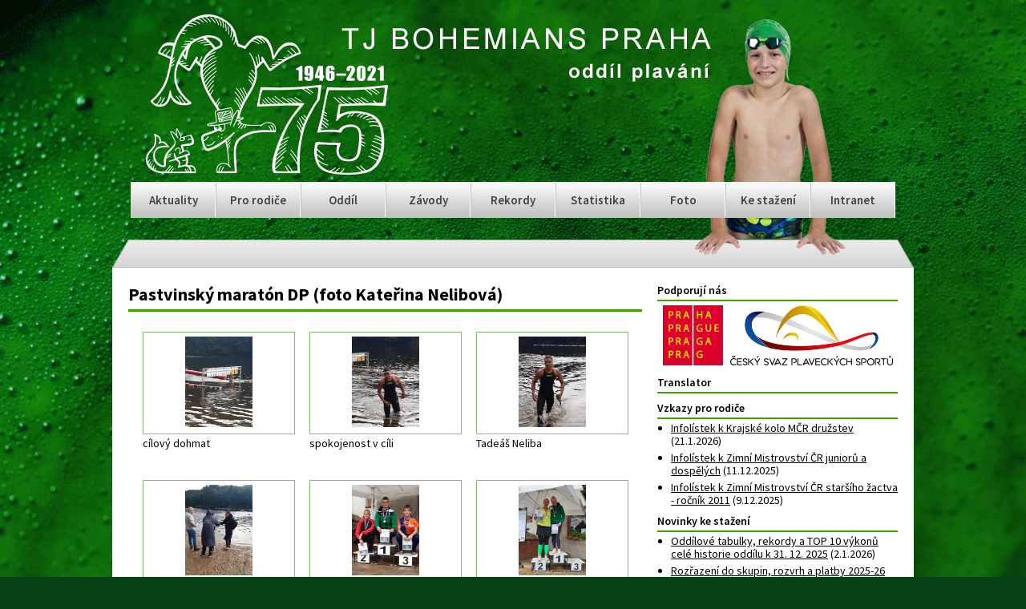

--- FILE ---
content_type: text/html
request_url: https://bohpraha.cz/galerie/743/
body_size: 3214
content:
<!DOCTYPE html PUBLIC "-//W3C//DTD XHTML 1.0 Strict//EN" "https://www.w3.org/TR/xhtml1/DTD/xhtml1-strict.dtd">
<html xmlns="https://www.w3.org/1999/xhtml" lang="cs" xml:lang="cs" xmlns:fb="https://ogp.me/ns/fb#">
<head>
	<meta http-equiv="content-type" content="text/html; charset=utf-8" />
	<meta name="author" content="credits, hubik"/>
	<meta name="keywords" content="plavání, sportovní škola, přípravka, plavecké závody, reprezentace, děti, volný čas" />
	<meta name="description" content="Webový portál Plaveckého oddílu TJ Bohemians" />
	<link href="/favicon.ico" rel="shortcut icon" />
	<link rel="stylesheet" type="text/css" href="/css/style.css?v=12c" />
	<meta property="og:image" content="/images_new/bohemka.png"/>
	<link href='https://fonts.googleapis.com/css?family=Source+Sans+Pro:400,600,700,400italic,600italic,700italic&subset=latin-ext' rel='stylesheet' type='text/css'>
	<script type='text/javascript' src='/highslide/highslide-with-gallery.js'></script>
	<script type='text/javascript' src='/highslide/highslide.config.js' charset='utf-8'></script>
	<link rel='stylesheet' type='text/css' href='/highslide/highslide.css' />

		<title>Fotogalerie | TJ Bohemians Praha</title>
		
<!-- Google tag (gtag.js) -->
<script async src="https://www.googletagmanager.com/gtag/js?id=G-QZMNZQN7KQ"></script>
<script>
  window.dataLayer = window.dataLayer || [];
  function gtag(){dataLayer.push(arguments);}
  gtag('js', new Date());

  gtag('config', 'G-QZMNZQN7KQ');
</script>

<meta name="google-translate-customization" content="9355ca28f0839ecc-649d75cac71a35fb-g2cdc2413c2d86a1a-a"></meta>

</head>
<body>
<div id="fb-root"></div>
<script>(function(d, s, id) {
  var js, fjs = d.getElementsByTagName(s)[0];
  if (d.getElementById(id)) return;
  js = d.createElement(s); js.id = id;
  js.src = "//connect.facebook.net/cs_CZ/sdk.js#xfbml=1&version=v2.6&appId=221828744517009";
  fjs.parentNode.insertBefore(js, fjs);
}(document, 'script', 'facebook-jssdk'));</script>
	<div class="wrapper">
	<div class="header">
	<div class="logo">
		<a href="/"><img src="/images_new/logo7.png" /></a>
	</div>
	<div class="plavkyne">
		<img src="/images_new/plavci/11.png?v=2">
	</div>
	<div class="menu">
		<ul>
			<li><a href="/">Aktuality</a></li>
			<li><a href="/vzkazy/">Pro rodiče</a></li>
			<li><a href="/oddil/">Oddíl</a></li>
			<li><a href="/zavody/">Závody</a></li>
			<li><a href="/rekordy/">Rekordy</a></li>
			<li><a href="/index.php?page=stat">Statistika</a></li>
			<li><a href="/foto/">Foto</a></li>
			<li><a href="/stahovani/">Ke stažení</a></li>
			<li><a href="/index.php?page=login">Intranet</a></li>
		</ul>
	</div>
	  <span class="roof"></span>
	</div>
		<div class="content">
		<div class="main"><h2>Pastvinský maratón DP (foto Kateřina Nelibová)</h2>
<div class='galerie'><a href='/fotky/743/71003.jpg?v=680967697' onclick='return hs.expand(this, config1 )' title='cílový dohmat' class='img'><img src='/fotky/743/small/71003_small.jpg' alt='cílový dohmat' title='cílový dohmat' class='galerie_fotka' /></a><p class='popisek'>cílový dohmat</p></div>
<div class='galerie'><a href='/fotky/743/71004.jpg?v=680967697' onclick='return hs.expand(this, config1 )' title='spokojenost v cíli' class='img'><img src='/fotky/743/small/71004_small.jpg' alt='spokojenost v cíli' title='spokojenost v cíli' class='galerie_fotka' /></a><p class='popisek'>spokojenost v cíli</p></div>
<div class='galerie'><a href='/fotky/743/71005.jpg?v=680967697' onclick='return hs.expand(this, config1 )' title='Tadeáš Neliba' class='img'><img src='/fotky/743/small/71005_small.jpg' alt='Tadeáš Neliba' title='Tadeáš Neliba' class='galerie_fotka' /></a><p class='popisek'>Tadeáš Neliba</p></div>

<div class='galerie'><a href='/fotky/743/71006.jpg?v=680967697' onclick='return hs.expand(this, config1 )' title='blahopřání od trenéra před rozhovorem s hlasatelem' class='img'><img src='/fotky/743/small/71006_small.jpg' alt='blahopřání od trenéra před rozhovorem s hlasatelem' title='blahopřání od trenéra před rozhovorem s hlasatelem' class='galerie_fotka' /></a><p class='popisek'>blahopřání od trenéra před rozhovorem s hlasatelem</p></div>
<div class='galerie'><a href='/fotky/743/71007.jpg?v=680967697' onclick='return hs.expand(this, config1 )' title='vyhlášení mužů 10 km - 1. Tadeáš Neliba' class='img'><img src='/fotky/743/small/71007_small.jpg' alt='vyhlášení mužů 10 km - 1. Tadeáš Neliba' title='vyhlášení mužů 10 km - 1. Tadeáš Neliba' class='galerie_fotka' /></a><p class='popisek'>vyhlášení mužů 10 km - 1. Tadeáš Neliba</p></div>
<div class='galerie'><a href='/fotky/743/71008.jpg?v=680967697' onclick='return hs.expand(this, config1 )' title='vyhlášení žen 10 km - 1. Lenka Štěrbová' class='img'><img src='/fotky/743/small/71008_small.jpg' alt='vyhlášení žen 10 km - 1. Lenka Štěrbová' title='vyhlášení žen 10 km - 1. Lenka Štěrbová' class='galerie_fotka' /></a><p class='popisek'>vyhlášení žen 10 km - 1. Lenka Štěrbová</p></div>

<div class='galerie'><a href='/fotky/743/71009.jpg?v=680967697' onclick='return hs.expand(this, config1 )' title='oba vítězové desítky z Bohemky - Eňa a Táda' class='img'><img src='/fotky/743/small/71009_small.jpg' alt='oba vítězové desítky z Bohemky - Eňa a Táda' title='oba vítězové desítky z Bohemky - Eňa a Táda' class='galerie_fotka' /></a><p class='popisek'>oba vítězové desítky z Bohemky - Eňa a Táda</p></div>
</div>
			<div class="aside">

<!-- černý čtverec
<div class='alertBoxBlack'><span class='title'>Připravujeme Prázdninový čtyřboj</span><p>závody se uskuteční ve čtvrtek 25. 6. 2015 od 16:30.</p></div>
konec černý čtverec -->

<div class="widget">
<h4>Podporují nás</h4>
<a href="https://www.praha.eu/" target="_blank"><img src="/images_new/bohcz_praha.png"></a>&nbsp;&nbsp;&nbsp;<a href="https://www.czechswimming.cz/" target="_blank"><img src="/images_new/bohcz_svaz.png"></a></div>

<div class="widget">
<h4>Translator</h4>
<div id="google_translate_element"></div><script type="text/javascript">
function googleTranslateElementInit() {
  new google.translate.TranslateElement({pageLanguage: 'cs', includedLanguages: 'cs,de,en,es,fr,hu,it,pl,pt-PT,ru,uk,nl', gaTrack: true, gaId: 'UA-43078033-1'}, 'google_translate_element');
}
</script><script type="text/javascript" src="//translate.google.com/translate_a/element.js?cb=googleTranslateElementInit"></script>
</div>

<div class="widget_h">
<h4><a href="/index.php?page=vzkazy">Vzkazy pro rodiče</a></h4>
<ul>
<li><span class='title'><a href='/vzkazy#930'>Infolístek k Krajské kolo MČR družstev</span></a> (21.1.2026)<br><li><span class='title'><a href='/vzkazy#929'>Infolístek k Zimní Mistrovství ČR juniorů a dospělých</span></a> (11.12.2025)<br><li><span class='title'><a href='/vzkazy#926'>Infolístek k Zimní Mistrovství ČR staršího žactva - ročník 2011</span></a> (9.12.2025)<br></ul>
</div>

<div class="widget_h">
<h4><a href="/stahovani/">Novinky ke stažení</a></h4>
<ul>
<li><span class='title'><a href='/download/162_25statistika.pdf'>Oddílové tabulky, rekordy a TOP 10 výkonů celé historie oddílu k 31. 12. 2025</span></a> (2.1.2026)<br><li><span class='title'><a href='/download/161_rozdeleni_plavani_2025-26.pdf'>Rozřazení do skupin, rozvrh a platby 2025-26</span></a> (5.8.2025)<br><li><span class='title'><a href='/download/160_25hory-jednotlivci_kilometraz_tymy.pdf'>Lyžařské soustředění 2025 - výsledky jednotlivců, kilometráž a týmy</span></a> (31.1.2025)<br></ul>
</div>

<div class="widget">
<h4><a href="/index.php?page=fotky">Poslední fotogalerie</a></h4>
<table width="100%"><tr style="text-align: center; vertical-align: top;">
<td width='120px'><a href='/galerie/908/'><img src='/fotky/908/small/84626_small.jpg' class='sidebar_fotka'><br>Klokani v Gala (foto Jan Srb)</a></td><td width='120px'><a href='/galerie/907/'><img src='/fotky/907/small/84614_small.jpg' class='sidebar_fotka'><br>Zimní Mistrovství ČR 2025 (foto David Kučera - ČSPS)</a></td></tr></table>
</div>

<!--
<div class="widget">
<h4>Kam se chystáme</h4>
</div>
-->

<div class="widget">
<h4>Pořádáme</h4>
<a href="http://www.jarnicenaprahy.cz/" target="_blank"><img src="/images_new/loga/jcp_promo.png"></a>
</div>

<h4>Najdete nás na Facebooku</h4>
<div class="fb-page" data-href="https://www.facebook.com/boh.cz/" data-width="300" data-small-header="false" data-adapt-container-width="true" data-hide-cover="false" data-show-facepile="false" data-show-posts="false"></div>
<div class="fb-page" data-href="https://www.facebook.com/jarnicenaprahy.cz/" data-width="300" data-small-header="false" data-adapt-container-width="true" data-hide-cover="false" data-show-facepile="false" data-show-posts="false"></div>	</div>
		<div class="patka">
			Napište nám: <a href="mailto:jan.srb@czechswimming.cz">jan.srb@czechswimming.cz</a> | 
			&copy; copyright 2007 - 2026 | 
			design by <a href="mailto:vojtech.baroch@gmail.com">barri</a> | 
			programming by <a href="mailto:profik123@gmail.com">Cr3d1ts</a> & Hubik | 
			<a href="https://www.toplist.cz/stat/438887"><script language="JavaScript" type="text/javascript">
<!--
document.write('<img src="https://toplist.cz/count.asp?id=438887&logo=s&http='+escape(document.referrer)+'&t='+escape(document.title)+
'&wi='+escape(window.screen.width)+'&he='+escape(window.screen.height)+'&cd='+escape(window.screen.colorDepth)+'" width="14" height="14" border=0 alt="TOPlist" />'); 
//--></script><noscript><img src="https://toplist.cz/count.asp?id=438887&logo=s" border="0"
alt="TOPlist" width="14" height="14" /></noscript></a> 
		</div>
		</div>
</body>
</html>
